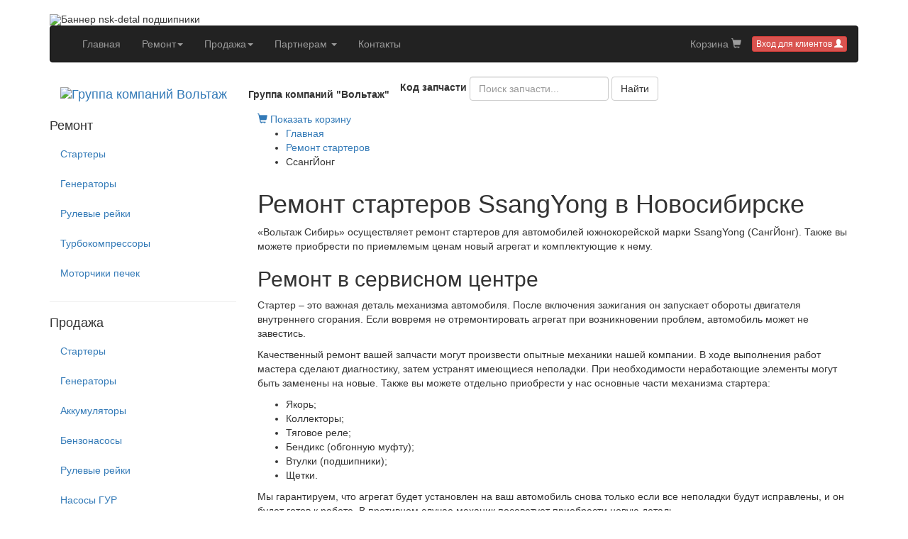

--- FILE ---
content_type: text/html; charset=UTF-8
request_url: https://nsk-detal.ru/remont-starterov/ssangyong/
body_size: 19617
content:
<!DOCTYPE html>
<html lang="ru">
  <head>
	<meta charset="UTF-8">
	<meta http-equiv="X-UA-Compatible" content="IE=edge">
	<meta name="viewport" content="width=device-width, initial-scale=1">
	<link rel="apple-touch-icon" sizes="180x180" href="/images/favicon/apple-touch-icon.png">
	<link rel="icon" type="image/png" sizes="32x32" href="/images/favicon/favicon-32x32.png">
	<link rel="icon" type="image/png" sizes="16x16" href="/images/favicon/favicon-16x16.png">
	<link rel="icon" type="image/svg+xml" sizes="120x120" href="/images/favicon/favicon-120x120.svg">
	<link rel="manifest" href="/images/favicon/site.webmanifest">
	<link rel="mask-icon" href="/images/favicon/safari-pinned-tab.svg" color="#5bbad5">
	<meta name="msapplication-TileColor" content="#da532c">
	<meta name="msapplication-config" content="/images/favicon/browserconfig.xml">
	<meta name="theme-color" content="#ffffff">
	<title>Ремонт стартеров СангЙонг в Новосибирске</title>
	
	<!-- Latest compiled and minified CSS -->
	<link rel="stylesheet" href="https://maxcdn.bootstrapcdn.com/bootstrap/3.3.5/css/bootstrap.min.css">
	<link rel="stylesheet" href="https://cdnjs.cloudflare.com/ajax/libs/animate.css/3.4.0/animate.min.css">
	<link rel="stylesheet" href="/local/templates/nsk-detal.ru/css/lightbox.css">
	<link rel="stylesheet" href="/local/templates/nsk-detal.ru/css/gutters.css">

	<!-- Additional CSS -->
	<link rel="stylesheet" type="text/css" href="/local/css/jquery.jgrowl.css" media="screen" />
	<link rel="stylesheet" href="https://ajax.googleapis.com/ajax/libs/jqueryui/1.10.0/themes/cupertino/jquery-ui.css">
	<link rel="stylesheet" type="text/css" href="/local/css/theme.blue.css" media="screen" />
	<link rel="stylesheet" type="text/css" href="/local/css/theme.jui.css" media="screen" />
	<link rel="stylesheet" type="text/css" href="/local/css/filter.formatter.css" media="screen" />
	<link rel="stylesheet" type="text/css" href="/local/css/jquery.tablesorter.pager.css" media="screen" />
	<link rel="stylesheet" type="text/css" href="/local/css/jquery.tooltip.css" media="screen" />
	<link rel="canonical" href="https://nsk-detal.ru/remont-starterov/ssangyong/" />

		<!-- HTML5 shim and Respond.js for IE8 support of HTML5 elements and media queries -->
	<!-- WARNING: Respond.js doesn't work if you view the page via file:// -->

	<!--[if lt IE 9]>
		<script src="https://oss.maxcdn.com/html5shiv/3.7.2/html5shiv.min.js"></script>
		<script src="https://oss.maxcdn.com/respond/1.4.2/respond.min.js"></script>
	<![endif]-->

	<script type="text/javascript">
		WebFontConfig = {
			google: { families: [ 'Open+Sans:300italic,400italic,600italic,300,600,400:cyrillic-ext,latin,latin-ext,cyrillic' ] }
		};
		(function() {
			var wf = document.createElement('script');
			wf.src = ('https:' == document.location.protocol ? 'https' : 'http') +
			  '://ajax.googleapis.com/ajax/libs/webfont/1/webfont.js';
			wf.type = 'text/javascript';
			wf.async = 'true';
			var s = document.getElementsByTagName('script')[0];
			s.parentNode.insertBefore(wf, s);
		})(); 
	</script>
	<meta name="description" content="Профессиональная диагностика, ремонт и замена стартеров СангЙонг в Новосибирске и области ✔ Гарантия на работы ✔ Больше 10 лет опыта" />
 

	<link href="/bitrix/cache/css/nA/nsk-detal.ru/page_aeed4d7477f56b599fd2bf754c513fc4/page_aeed4d7477f56b599fd2bf754c513fc4.css?17017740689727" type="text/css"   rel="stylesheet" />
<link href="/bitrix/cache/css/nA/nsk-detal.ru/template_84cb379cb68060cd5afb7423182991b1/template_84cb379cb68060cd5afb7423182991b1.css?175767130137575" type="text/css"   data-template-style="true"  rel="stylesheet" />
<script type="text/javascript"  src="/bitrix/cache/js/nA/nsk-detal.ru/page_c8a38ababe5a41dc3553b36c8e9a3091/page_c8a38ababe5a41dc3553b36c8e9a3091.js?1723555499297025"></script>
<script type="text/javascript">var _ba = _ba || []; _ba.push(["aid", "60ba4b3acb25e66925236b4ad9d1f811"]); _ba.push(["host", "nsk-detal.ru"]); (function() {var ba = document.createElement("script"); ba.type = "text/javascript"; ba.async = true;ba.src = (document.location.protocol == "https:" ? "https://" : "http://") + "bitrix.info/ba.js";var s = document.getElementsByTagName("script")[0];s.parentNode.insertBefore(ba, s);})();</script>



<meta name="yandex-verification" content="10a577dbc8214a3f" />

</head>
<body>

	<!-- Modal Partnership -->
<div class="modal fade" id="partner">
	<div class="modal-dialog modal-lg">
		<div class="modal-content">
			<div class="modal-header">
				<button type="button" class="close" data-dismiss="modal" aria-label="Close"><span aria-hidden="true">&times;</span></button>
				<h4 class="modal-title" id="myModalLabel">Заявка на сотрудничество</h4>
			</div>
			<form class="form-horizontal phone_ajax" style="padding: 40px;" role="form" method="POST">
			<input type="hidden" name="subject" value="Zayavka na sotrudnichestvo">
				<input type="hidden" name="form" value="Заявка на сотрудничество">
						<div class="form-group">
							<label for="name" class="col-sm-2 control-label">ФИО</label>
							<div class="col-sm-10">
								<input id="formNameValidator-partnership" type="text" name="name" class="form-control" placeholder="ФИО полностью">
							</div>
						</div>
						<div class="form-group">
							<label for="org" class="col-sm-2 control-label">Организация</label>
							<div class="col-sm-10">
								<input type="text" name="org" class="form-control" placeholder="Полное наименование организации">
							</div>
						</div>
						<div class="form-group">
							<label for="city" class="col-sm-2 control-label">Город</label>
							<div class="col-sm-10">
								<select name="city" id="city" class="form-control">
									<option value="default">Другой</option>
									<option>Горно-Алтайск</option>
									<option>Барнаул</option>
									<option>Бийск</option>
									<option>Рубцовск</option>
									<option>Новоалтайск</option>
									<option>Алейск</option>
									<option>Белокуриха</option>
									<option>Горняк (Алтайский край)</option>
									<option>Заринск</option>
									<option>Змеиногорск</option>
									<option>Камень-на-Оби</option>
									<option>Славгород (Россия)</option>
									<option>Яровое</option>
									<option>Иркутск</option>
									<option>Ангарск</option>
									<option>Братск</option>
									<option>Усолье-Сибирское</option>
									<option>Усть-Илимск</option>
									<option>Черемхово</option>
									<option>Алзамай</option>
									<option>Байкальск</option>
									<option>Бирюсинск</option>
									<option>Бодайбо (город)</option>
									<option>Вихоревка</option>
									<option>Железногорск-Илимский</option>
									<option>Зима (город)</option>
									<option>Киренск</option>
									<option>Нижнеудинск</option>
									<option>Саянск</option>
									<option>Свирск</option>
									<option>Слюдянка (город)</option>
									<option>Тайшет</option>
									<option>Тулун</option>
									<option>Усть-Кут</option>
									<option>Шелехов (город)</option>
									<option>Кемерово</option>
									<option>Новокузнецк</option>
									<option>Прокопьевск</option>
									<option>Междуреченск</option>
									<option>Ленинск-Кузнецкий</option>
									<option>Киселёвск</option>
									<option>Юрга</option>
									<option>Анжеро-Судженск</option>
									<option>Белово</option>
									<option>Берёзовский (Кемеровская область)</option>
									<option>Осинники</option>
									<option>Мыски</option>
									<option>Мариинск</option>
									<option>Топки</option>
									<option>Полысаево</option>
									<option>Тайга (город)</option>
									<option>Гурьевск (Кемеровская область)</option>
									<option>Таштагол</option>
									<option>Калтан</option>
									<option>Красноярск</option>
									<option>Ачинск</option>
									<option>Норильск</option>
									<option>Железногорск (Красноярский край)</option>
									<option>Зеленогорск (Красноярский край)</option>
									<option>Канск</option>
									<option>Лесосибирск</option>
									<option>Минусинск</option>
									<option>Назарово (Красноярский край)</option>
									<option>Артёмовск (Россия)</option>
									<option>Боготол</option>
									<option>Бородино (город)</option>
									<option>Дивногорск</option>
									<option>Дудинка</option>
									<option>Енисейск</option>
									<option>Заозёрный</option>
									<option>Игарка</option>
									<option>Иланский</option>
									<option>Кодинск</option>
									<option>Сосновоборск (Красноярский край)</option>
									<option>Ужур</option>
									<option>Уяр</option>
									<option>Шарыпово</option>
									<option>Новосибирск</option>
									<option>Бердск</option>
									<option>Искитим</option>
									<option>Барабинск</option>
									<option>Болотное</option>
									<option>Карасук (город)</option>
									<option>Каргат (город)</option>
									<option>Куйбышев (Новосибирская область)</option>
									<option>Купино (Новосибирская область)</option>
									<option>Обь (город)</option>
									<option>Татарск</option>
									<option>Тогучин</option>
									<option>Черепаново</option>
									<option>Чулым (город)</option>
									<option>Омск</option>
									<option>Исилькуль</option>
									<option>Калачинск</option>
									<option>Называевск</option>
									<option>Тара (город)</option>
									<option>Тюкалинск</option>
									<option>Томск</option>
									<option>Северск</option>
									<option>Асино</option>
									<option>Кедровый (Томская область)</option>
									<option>Колпашево</option>
									<option>Стрежевой</option>
									<option>Тыва</option>
									<option>Кызыл</option>
									<option>Ак-Довурак</option>
									<option>Туран (город)</option>
									<option>Чадан</option>
									<option>Шагонар</option>
									<option>Хакасия</option>
									<option>Абакан</option>
									<option>Черногорск</option>
									<option>Абаза (город)</option>
									<option>Саяногорск</option>
									<option>Сорск</option>
									</select>
							</div>
						</div>
						<div class="form-group">
							<label for="phone" class="col-sm-2 control-label">Телефон</label>
							<div class="col-sm-10">
								<input id="formPhoneValidator-partnership" type="text" name="callback" class="form-control" placeholder="Номер телефона для связи">
							</div>
						</div>
						<div class="form-group">
							<label for="email" class="col-sm-2 control-label">E-mail</label>
							<div class="col-sm-10">
								<input id="formEmailValidator-partnership" type="text" name="email" class="form-control" placeholder="E-mail">
							</div>
						</div>
						<div class="form-group">
							<div class="col-sm-offset-2 col-sm-10">
								<button type="submit" class="btn btn-success">Отправить заявку</button>
							</div>
						</div>
			</form>
		</div>
	</div>
</div>
<!-- /Modal Partnership -->

<!-- Modal Call-me -->
<div class="modal fade" id="recall">
	<div class="modal-dialog modal-sm">
		<div class="modal-content">
			<div class="modal-header">
				<button type="button" class="close" data-dismiss="modal" aria-label="Close"><span aria-hidden="true">&times;</span></button>
				<h4 class="modal-title" id="myModalLabel">Заказать обратный звонок</h4>
			</div>
			<form class="callback-form outline phone_ajax" method="POST">
				<input type="hidden" name="subject" value="Callback from site">
				<input type="hidden" name="form" value="Обратный звонок">
				<div class="modal-body">
					<div class="form-group">
						<label for="exampleInputEmail1">Имя</label>
						<input type="text" name="name" class="form-control" placeholder="Имя">
					</div>
					<div class="form-group">
						<label for="exampleInputPassword1">Номер телефона</label>
						<input id="formPhoneValidator-callback" type="tel" name="callback" class="form-control phone-input" placeholder="+7 (___) ___-__-__">
					</div>
					<div class="captcha">
							<div class="captcha__image-reload">
								<div class="captcha__image-reload-item">
									<img class="captcha__image" src="/local/captcha/captcha.php" width="132" alt="captcha">
									<button type="button" class="captcha__refresh" style="border: none; outline: none; background: none; cursor: pointer;">
									<svg xmlns="http://www.w3.org/2000/svg"  viewBox="0 0 30 30" width="30px" height="30px"><path d="M 15 3 C 12.031398 3 9.3028202 4.0834384 7.2070312 5.875 A 1.0001 1.0001 0 1 0 8.5058594 7.3945312 C 10.25407 5.9000929 12.516602 5 15 5 C 20.19656 5 24.450989 8.9379267 24.951172 14 L 22 14 L 26 20 L 30 14 L 26.949219 14 C 26.437925 7.8516588 21.277839 3 15 3 z M 4 10 L 0 16 L 3.0507812 16 C 3.562075 22.148341 8.7221607 27 15 27 C 17.968602 27 20.69718 25.916562 22.792969 24.125 A 1.0001 1.0001 0 1 0 21.494141 22.605469 C 19.74593 24.099907 17.483398 25 15 25 C 9.80344 25 5.5490109 21.062074 5.0488281 16 L 8 16 L 4 10 z"/></svg>
									</button>
								</div>
								<div class="captcha__image-reload-item mt-2" style="margin-top: 5px;">
									<input type="text" class="form-control" name="captcha" id="captcha" placeholder="введите код">
								</div>
							</div>
							<div class="invalid-feedback"></div>
						</div>
				</div>

				<div class="modal-footer">

					<button type="submit" class="btn btn-primary">Отправить</button>
				</div>
			</form>
		</div>
	</div>
</div>
<!-- /Modal Call-me -->




<!-- Modal Order By Mail -->
<div class="modal fade" id="orderByMailModal">
	<div class="modal-dialog modal-sm">
		<div class="modal-content">
			<div class="modal-header">
				<button type="button" class="close" data-dismiss="modal" aria-label="Close"><span aria-hidden="true">&times;</span></button>
				<h4 class="modal-title" id="myModalLabel">Заявка на подбор детали</h4>
			</div>
			<form method="POST" name="orderByMail" id="orderByMail" action="/local/templates/nsk-detal.ru/orderbymail.php">
				<div class="modal-body">

					<div class="form-group">
						<label for="exampleInputEmail1">Марка машины</label>
						<input type="text" name="car" class="form-control" placeholder="Марка машины">
					</div>
					<div class="form-group">
						<label for="exampleInputEmail1">VIN-номер</label>
						<input type="text" name="vin" class="form-control" placeholder="VIN-номер">
					</div>
					<div class="form-group">
						<label for="exampleInputEmail1">Запчасть</label>
						<select class="form-control" name="sparepart">
							<option>Стартер</option>
							<option>Генератор</option>
							<option>Бензонасос</option>
						</select>
					</div>
					<div class="form-group">
						<label for="exampleInputEmail1">Имя</label>
						<input type="text" name="name" class="form-control" placeholder="Имя">
					</div>
					<div class="form-group">
						<label for="exampleInputPassword1">Номер телефона</label>
						<input id="formPhoneValidator-orderbymail" type="text" name="phone" class="form-control" placeholder="Номер телефона">
					</div>
				</div>
				<div class="modal-footer">
					<button type="button" class="btn btn-default" data-dismiss="modal">Закрыть</button>
					<button type="submit" id="orderbymailSubmit" class="btn btn-primary">Отправить</button>
				</div>
			</form>
		</div>
	</div>
</div>
<!-- /Modal Order By Mail -->

<!-- Modal Login -->
<div class="modal fade login-modal">
	<div class="modal-dialog modal-sm">
		<div class="modal-content">
			<div class="modal-header">
				<button type="button" class="close" data-dismiss="modal" aria-label="Close"><span aria-hidden="true">&times;</span></button>
				<h4 class="modal-title">Вход для клиентов</h4>
			</div>
			<form class="" role="form" method="post" target="_top" action="">
				<div class="modal-body">
					<input type="hidden" name="backurl" value="" />
					<input type="hidden" name="AUTH_FORM" value="Y" />
					<input type="hidden" name="TYPE" value="AUTH" />
					<input type="hidden" id="USER_REMEMBER" name="USER_REMEMBER" value="Y" />
					<div class="form-group">
						<label for="USER_LOGIN">Логин</label>
						<input type="text" class="form-control" name="USER_LOGIN" tabindex="1" value="" title="Введите Логин" placeholder="Логин">
					</div>
					<div class="form-group">
						<label for="USER_PASSWORD">Пароль</label>
						<input type="password" class="form-control" name="USER_PASSWORD" tabindex="2" value="" title="Введите Пароль" placeholder="Пароль">
					</div>

				</div>
				<div class="modal-footer">
					<button type="submit" class="btn btn-default" tabindex="3" name="Login" value="Войти" title="Войти">Войти</button>
					<button type="button" class="btn btn-default" data-dismiss="modal">Закрыть</button>
				</div>
			</form>
		</div>
	</div>
</div>

<!-- /Modal Login -->


	<div class="container shadow white"> <!-- .container -->
		<header>
			<div class="logo-container hidden-xs">
				<div class="logo-top">
					<a href="/"><img src="/local/templates/nsk-detal.ru/img/nsk-logo-top.png" alt=""></a>
				</div>
			</div>
			<section class="slider-top hidden-xs"> <!-- .slider -->
				<div class="row">
					<div class="col-xs-12 paddingZero">
						<div id="carousel-example-generic" class="carousel slide" data-ride="carousel">
						  <ol class="carousel-indicators">
							<li data-target="#carousel-example-generic" data-slide-to="0" class="active"></li>
							<li data-target="#carousel-example-generic" data-slide-to="1"></li>
							<li data-target="#carousel-example-generic" data-slide-to="2"></li>
						  </ol>
						  <div class="carousel-inner" role="listbox">
							<div class="item active">
								<img src="/local/templates/nsk-detal.ru/img/slider/slide2.jpg" width="1170" height="220" alt="Баннер nsk-detal подшипники">
							</div>
							<div class="item">
								<img src="/local/templates/nsk-detal.ru/img/slider/slide1.jpg" width="1170" height="220" alt="Баннер nsk-detal генератор">
							</div>
							<div class="item">
								<img src="/local/templates/nsk-detal.ru/img/slider/slide4.jpg" width="1170" height="220" alt="Баннер nsk-detal">
							</div>
						  </div>
						</div>
					</div>
				</div>
			</section> <!-- /.slider -->

			<section class="menu-top"> <!-- .nav -->
				<div class="row">
					<div class="col-xs-12 padding-none">
						<nav class="navbar navbar-inverse">
						  <div class="container-fluid padding-left-none">
							<!-- Brand and toggle get grouped for better mobile display -->
							<div class="navbar-header">
								<button type="button" class="navbar-toggle collapsed" data-toggle="collapse" data-target="#bs-example-navbar-collapse-1">
									<span class="sr-only">Toggle navigation</span>
									<span class="icon-bar"></span>
									<span class="icon-bar"></span>
									<span class="icon-bar"></span>
								</button>
							</div>

							<!-- Collect the nav links, forms, and other content for toggling -->
							<div class="collapse navbar-collapse padding-left-none" id="bs-example-navbar-collapse-1">
							  <ul class="nav navbar-nav">
								<li><a href="/">Главная <span class="sr-only">(current)</span></a></li>
								<li class="dropdown">
								  <a href="javascript: void(0);" class="dropdown-toggle" data-toggle="dropdown" role="button" aria-expanded="false">Ремонт<span class="caret"></span></a>
								  <ul class="dropdown-menu" role="menu">
									<li><a href="/remont-starterov/">Стартеров</a></li>
									<li><a href="/remont-generatorov/">Генераторов</a></li>
									<li><a href="/remont-rulevykh-reyek/">Рулевых реек</a></li>
<li><a href="/remont-turbin/">Турбокомпрессоров</a></li>
<li><a href="/remont-motorchikov-pechek/">Моторчиков печек</a></li></ul>
								</li>
								<li class="dropdown">
								  <a href="javascript: void(0);" class="dropdown-toggle" data-toggle="dropdown" role="button" aria-expanded="false">Продажа<span class="caret"></span></a>
								  <ul class="dropdown-menu" role="menu">
									<li><a href="/kupit-starter/">Стартеров</a></li>
									<li><a href="/kupit-generator/">Генераторов</a></li>
<li><a href="/kupit-akkumulyator/">Аккумуляторов</a></li>
									<li><a href="/kupit-benzonasos/">Бензонасосов</a></li>
									<li><a href="/kupit-rulevuyu-reyku/">Рулевых реек</a></li>
									<li><a href="/kupit-nasos-gur/">Насосов ГУР</a></li>
<li><a href="/kupit-motorchik-pechki/">Моторчиков печек</a></li>
								  </ul>
								</li>
								<li class="dropdown">
								  <a href="/partner-only/" class="dropdown-toggle" data-toggle="dropdown" role="button" aria-expanded="false">Партнерам <span class="caret"></span></a>
								  <ul class="dropdown-menu" role="menu">
									<li><a href="/about/">О компании</a></li>
									<li><a href="/partner/certificate/">Сертификаты</a></li>
									<li><a href="/partner/catalogues/">Каталоги</a></li>
									<li><a href="/partner/warranty/">Гарантия</a></li>
								  </ul>
								</li>
													<li id="contact"><a href="/contact/">Контакты</a></li>
							  </ul>

															<button type="button" class="btn btn-xs btn-danger navbar-btn navbar-right" data-toggle="modal" data-target=".login-modal">Вход для клиентов <span class="glyphicon glyphicon-user"></span></button>
								<ul class="nav navbar-nav navbar-right">
									<li><a href="/personal/basket.php">Корзина <span class="glyphicon glyphicon-shopping-cart"></span></a></li>
								</ul>
														</div><!-- /.navbar-collapse -->
						  </div><!-- /.container-fluid -->
						</nav>
					</div>
				</div>
			</section> <!-- /.nav -->
		</header>
	<main class="main">
		<div class="row">
			<div class="col-xs-12 padding-none">
				<section class="user-bar">
					<div class="row">
						<div class="col-xs-12">
							<a class="navbar-brand" href="/">
							<img alt="Группа компаний Вольтаж" src="/local/templates/nsk-detal.ru/img/navbar-brand.png">
							</a>
							<p class="navbar-text"><b>Группа компаний "Вольтаж"</b></p>
							<div class="pull-left padding-10">
							<form class="form-inline" role="form" name="filter_form" action="/catalog/search.php">
								<div class="form-group">
								    <label>Код запчасти</label>
								</div>
								<div class="form-group">
									<input type="text" class="form-control" title="Введите код интересующей Вас запчасти" placeholder="Поиск запчасти..." name="q" value="">
								</div>
								<div class="form-group">
									<button type="submit" id="searchCatalogue" class="btn btn-default" onclick="ga('send', 'event', ‘Search', ‘Push')">Найти</button>
								</div>
							</form>
							</div>
							<!-- <div class="pull-right padding-10">
								<h3 class="marginTop5 text-right visible-lg-block"><a href="tel:+73833830074" class="label label-default">+7 (383) 383-00-74</a></h3>
							</div> -->
						</div>
					</div>
				</section>
			</div>
		</div>
		<div class="row equal">
			<div class="col-xs-12 col-sm-3 col-md-3 col-lg-3 hidden-xs hidden-sm equal" id="aside">
				<aside>
	<div class="margin-vertical-20">
	<section>
		<h4>Ремонт</h4>
		<ul class="nav nav-pills nav-stacked">
			<li><a href="/remont-starterov/" title="Ремонт стартеров в Новосибирске">Стартеры</a></li>
			<li><a href="/remont-generatorov/" title="Ремонт генераторов в Новосибирске">Генераторы</a></li>
			<li><a href="/remont-rulevykh-reyek/" title="Ремонт рулевых реек в Новосибирске">Рулевые рейки</a></li>
<li><a href="/remont-turbin/" title="Ремонт турбины в Новосибирске">Турбокомпрессоры</a></li>
<li><a href="/remont-motorchikov-pechek/" title="Ремонт электромоторов печек отопителей в Новосибирске">Моторчики печек</a></li>
		</ul>
	</section>
	<hr>
	<section>
		<h4>Продажа</h4>
		<ul class="nav nav-pills nav-stacked">
			<li><a href="/kupit-starter/" title="Купить стартер в Новосибирске">Стартеры</a></li>
			<li><a href="/kupit-generator/" title="Купить генератор в Новосибирске">Генераторы</a></li>
<li><a href="/kupit-akkumulyator/" title="Купить аккумулятор в Новосибирске">Аккумуляторы</a></li>
			<li><a href="/kupit-benzonasos/" title="Купить бензонасос в Новосибирске">Бензонасосы</a></li>
			<li><a href="/kupit-rulevuyu-reyku/" title="Купить рулевую рейку в Новосибирске">Рулевые рейки</a></li>
			<li><a href="/kupit-nasos-gur/" title="Купить насос гур в Новосибирске">Насосы ГУР</a></li>
			<li><a href="/kupit-motorchik-pechki/" title="Купить моторчик печки в Новосибирске">Моторчики печек</a></li>
		</ul>
	</section>
	<hr>
	<section class="news-aside">
		<h4>Новости</h4>
			<p>
				<div class="news-list">
<table width="100%" cellspacing="0" cellpadding="0">
<tr id="bx_3218110189_192068">
	<!--td>
									<a href="/news/grafik-raboty-v-mayskie-prazdniki-1/"><img class="preview-picture" border="0" src="/upload/iblock/d61/may_2025_sm.jpg" width="90" height="" alt="График работы в майские праздники" title="График работы в майские праздники" /></a>
						</td-->
	<td>
				<p class="news-date-time"><span class="label label-default">28.04.2025</span></p>
				<p>							<a class="news-link" href="/news/grafik-raboty-v-mayskie-prazdniki-1/">График работы в майские праздники</a></p>
																</td>
</tr>
<tr id="bx_3218110189_192067">
	<!--td>
									<a href="/news/masterskaya-pereekhala/"><img class="preview-picture" border="0" src="/upload/iblock/3e8/voltag_sib_logo.jpg" width="90" height="" alt="Мастерская переехала" title="Мастерская переехала" /></a>
						</td-->
	<td>
				<p class="news-date-time"><span class="label label-default">05.12.2023</span></p>
				<p>							<a class="news-link" href="/news/masterskaya-pereekhala/">Мастерская переехала</a></p>
																</td>
</tr>
<tr id="bx_3218110189_191818">
	<!--td>
									<a href="/news/grafik-raboty-v-mayskie-prazdniki/"><img class="preview-picture" border="0" src="/upload/iblock/c8d/1_9may_sm.jpg" width="90" height="" alt="График работы в майские праздники" title="График работы в майские праздники" /></a>
						</td-->
	<td>
				<p class="news-date-time"><span class="label label-default">29.04.2019</span></p>
				<p>							<a class="news-link" href="/news/grafik-raboty-v-mayskie-prazdniki/">График работы в майские праздники</a></p>
																</td>
</tr>
<tr id="bx_3218110189_191803">
	<!--td>
									<a href="/news/chasy-raboty-23-fevralya/"><img class="preview-picture" border="0" src="/upload/iblock/9f8/anons-novosti.jpg" width="90" height="" alt="Часы работы 23 февраля" title="Часы работы 23 февраля" /></a>
						</td-->
	<td>
				<p class="news-date-time"><span class="label label-default">22.02.2019</span></p>
				<p>							<a class="news-link" href="/news/chasy-raboty-23-fevralya/">Часы работы 23 февраля</a></p>
																</td>
</tr>
<tr id="bx_3218110189_191802">
	<!--td>
									<a href="/news/my-v-sotssetyakh/"><img class="preview-picture" border="0" src="/upload/iblock/a67/anons-novoski-nsk.jpg" width="90" height="" alt="Мы в соцсетях" title="Мы в соцсетях" /></a>
						</td-->
	<td>
				<p class="news-date-time"><span class="label label-default">15.02.2019</span></p>
				<p>							<a class="news-link" href="/news/my-v-sotssetyakh/">Мы в соцсетях</a></p>
																</td>
</tr>
<tr id="bx_3218110189_191797">
	<!--td>
									<a href="/news/grafik-raboty-v-prazdnichnye-dni-nsk/"><img class="preview-picture" border="0" src="/upload/iblock/671/dedmoroz.jpg" width="90" height="" alt="Поздравляем вас с наступающим Новым годом и Рождеством!" title="Поздравляем вас с наступающим Новым годом и Рождеством!" /></a>
						</td-->
	<td>
				<p class="news-date-time"><span class="label label-default">13.12.2018</span></p>
				<p>							<a class="news-link" href="/news/grafik-raboty-v-prazdnichnye-dni-nsk/">Поздравляем вас с наступающим Новым годом и Рождеством!</a></p>
																</td>
</tr>
<tr id="bx_3218110189_191771">
	<!--td>
									<a href="/news/stt-2018-stroitelnaya-tekhnika-i-tekhnologii/"><img class="preview-picture" border="0" src="/upload/iblock/b73/stt.jpg" width="90" height="" alt="СТТ 2018 (Строительная техника и технологии)" title="СТТ 2018 (Строительная техника и технологии)" /></a>
						</td-->
	<td>
				<p class="news-date-time"><span class="label label-default">18.05.2018</span></p>
				<p>							<a class="news-link" href="/news/stt-2018-stroitelnaya-tekhnika-i-tekhnologii/">СТТ 2018 (Строительная техника и технологии)</a></p>
																</td>
</tr>
<tr id="bx_3218110189_191768">
	<!--td>
									<a href="/news/otkrytie-servisnogo-tsentra-v-g-tomsk/"><img class="preview-picture" border="0" src="/upload/iblock/f4f/f7b3dc18c57cc2325009996296751dd6.jpg" width="90" height="" alt="Открытие сервисного центра в г. Томск" title="Открытие сервисного центра в г. Томск" /></a>
						</td-->
	<td>
				<p class="news-date-time"><span class="label label-default">01.05.2018</span></p>
				<p>							<a class="news-link" href="/news/otkrytie-servisnogo-tsentra-v-g-tomsk/">Открытие сервисного центра в г. Томск</a></p>
																</td>
</tr>
<tr id="bx_3218110189_191767">
	<!--td>
									<a href="/news/grafik-raboty-na-mayskie-prazdniki/"><img class="preview-picture" border="0" src="/upload/iblock/f98/majskie_1490178836_1024x512.jpg" width="90" height="" alt="График работы на майские праздники" title="График работы на майские праздники" /></a>
						</td-->
	<td>
				<p class="news-date-time"><span class="label label-default">27.04.2018</span></p>
				<p>							<a class="news-link" href="/news/grafik-raboty-na-mayskie-prazdniki/">График работы на майские праздники</a></p>
																</td>
</tr>
<tr id="bx_3218110189_191766">
	<!--td>
									<a href="/news/vystavka-miningworld-russia-2018/"><img class="preview-picture" border="0" src="/upload/iblock/bce/miningworld.jpg" width="90" height="" alt="Выставка MiningWorld Russia 2018" title="Выставка MiningWorld Russia 2018" /></a>
						</td-->
	<td>
				<p class="news-date-time"><span class="label label-default">20.04.2018</span></p>
				<p>							<a class="news-link" href="/news/vystavka-miningworld-russia-2018/">Выставка MiningWorld Russia 2018</a></p>
																</td>
</tr>
</table>
</div>
				</p>
			<a href="/news/" class="news-link up"><small>Показать все новости</small></a><br><br>
 		</section>
	</div>
</aside>			</div>
			<div class="col-xs-12 col-sm-12 col-md-9 col-lg-9 last" id="content">
				<section class="content">
					<div class="row">
						<div class="col-xs-12">
							<div id="right_banners">
							<div id="basket-container">
									<div id="slidingTopWrap">
<div id="slidingTopContent">
<div class="panel panel-default marginTop20">
	<div class="panel-heading">
		<h3 class="panel-title">Корзина</h3>
	</div>
<div class="panel-body">
		
			<div class="text-center">
		<button class="btn btn-default btn-sm btn-block disabled errortext" role="button">Ваша корзина пуста</button>
	</div>


  </div>
</div>
	</div>
	<div id="slidingTopFooter">
		<div id="slidingTopFooterLeft"><a href="javascript: void" id="slidingTopTrigger" onclick="return false;"><span class="glyphicon glyphicon-shopping-cart"></span> Показать корзину</a></div>
	</div>
</div>								</div>
							</div>
						</div>
					</div>
					<div class="row">
						<div class="col-xs-12">
						<ul class="bx-breadcrumb" itemscope itemtype="https://schema.org/BreadcrumbList"><li class="bx-breadcrumb-item" itemprop="itemListElement" itemscope itemtype="https://schema.org/ListItem"><a itemprop="item" href="/"><span itemprop="name">Главная</span></a><i class="fa fa-angle-right"></i><meta itemprop="position" content="1" /></li>
			<li class="bx-breadcrumb-item" itemprop="itemListElement" itemscope itemtype="https://schema.org/ListItem" id="bx_breadcrumb_0" >
				
				<a href="/remont-starterov/" title="Ремонт стартеров" itemprop="item">
					<span itemprop="name">Ремонт стартеров</span>
</a><meta itemprop="position" content="2" />
			</li>
			<li class="bx-breadcrumb-item" itemprop="itemListElement" itemscope itemtype="https://schema.org/ListItem">
				<i class="fa fa-angle-right"></i>
				<span itemprop="name">СсангЙонг</span><meta itemprop="position" content="3" />
			</li><div style="clear:both"></div></ul><div class="row marginTop20">
<div class="col-xs-12">
<h1>Ремонт стартеров SsangYong в Новосибирске</h1>
<p> «Вольтаж Сибирь» осуществляет ремонт стартеров для автомобилей южнокорейской марки SsangYong (СангЙонг). Также вы можете приобрести по приемлемым ценам новый агрегат и комплектующие к нему. </p>
<h2>Ремонт в сервисном центре</h2>
<p>Стартер – это важная деталь механизма автомобиля. После включения зажигания он запускает обороты двигателя внутреннего сгорания. Если вовремя не отремонтировать агрегат при возникновении проблем, автомобиль может не завестись. </p>
<p>Качественный ремонт вашей запчасти могут произвести опытные механики нашей компании. В ходе выполнения работ мастера сделают диагностику, затем устранят имеющиеся неполадки. При необходимости неработающие элементы могут быть заменены на новые. Также вы можете отдельно приобрести у нас основные части механизма стартера:</p>
<ul><li>Якорь; </li>
<li>Коллекторы; </li>
<li>Тяговое реле; </li>
<li>Бендикс (обгонную муфту); </li>
<li>Втулки (подшипники); </li>
<li>Щетки. </li>
</ul>
<p>Мы гарантируем, что агрегат будет установлен на ваш автомобиль снова только если все неполадки будут исправлены, и он будет готов к работе. В противном случае механик посоветует приобрести новую деталь. </p>
<h2>Купить стартер на SsangYong</h2>
<p>Заказать агрегат для машины СангЙонг можно, позвонив нашим специалистам по телефонам на сайте. Вам подберут товар, наиболее подходящий по характеристикам (конструкция, мощность) вашей модели транспортного средства. </p>
<p>Если вы пока не готовы покупать новый дорогой стартер, можно приобрести у нас восстановленный на заводском оборудовании. После этой процедуры деталь готова к установке и абсолютно исправна. </p>
<p>У нас вы можете приобрести сертифицированную продукцию известных производителей автозапчастей, таких как: Bosch, Cargo, Delco, Denso, Krauf, Messmer, Mobiletron, Motorherz, NSK, NTN, Prestolite, Unipoint, UTN, Valeo, Zen. Компания «Вольтаж Сибирь» продает товары тех брендов, в надежности которых не возникло сомнений за все время работы. </p>
<p>Воспользоваться нашей услугой можно в одном из сервисных центров в Новосибирске. Также у нас есть свой склад, поэтому нужный товар вы получите заказ в самые короткие сроки. Мы стараемся поддерживать сервис на высоком уровне и делаем все, чтобы нашим клиентам было удобно с нами работать. </p>
<p>Обратитесь к нам за помощью, и вы увидите, что у нас одни из самых выгодных условий обслуживания в Новосибирске. </p>
<ul><li><a class="link" href="actyon/" title="СсангЙонг Актион">SsangYong Actyon (Актион)</a></li>
<li><a class="link" href="korando/" title="СсангЙонг Корандо">SsangYong Korando (Корандо)</a></li>
	<li><a class="link" href="rexton/" title="СсангЙонг Рекстон">SsangYong Rexton (Рекстон)</a></li></ul>
</div>
</div>
<div class="row marginTop20">
	<div class="col-xs-12 text-center">
		<h2>Чтобы заказать ремонт стартера на нашем сайте</h2>
	</div>
</div>
<div class="row marginTop20">
	<!--div class="col-xs-12 col-lg-4 text-center">
		<img src="/images/landing/input.png" />
		<h3>Код запчасти</h3>
		<p>Введите в поле поиска КОД ЗАПЧАСТИ номер необходимого агрегата – будет сформирована страница с полным наименованием, ценой и совместимостью модели.</p>
	</div-->
	<div class="col-xs-12 col-lg-12 text-center">
		<img src="/images/landing/outgoing.png" />
		 <h3><a style="color:#000;" href="tel:+73833830074">+7&nbsp;(383)&nbsp;383-00-74</a></h3>
		<p>Вы можете связаться с нами по телефону и наши специалисты сориентируют Вас по цене и сроке ремонта.</p>
	</div>
		</div>
<hr>
<div class="contact-page">
		

					<section class="group">
				<div class="grid-contacts template-4">
																	<div class="col" id="bx_2882003280_192047"  itemscope itemtype="http://schema.org/Organization">



							<div class="grid-contacts__anons-pic">
								<img src="/upload/iblock/ca0/olov.jpg" alt="Склад-магазин">
							</div>





							<div class="grid-contacts__info">
								<h3 itemprop="name">Склад-магазин</h3>
																	<div class="address" itemprop="address" itemscope itemtype="http://schema.org/PostalAddress">
										<span itemprop="addressLocality">Новосибирск</span>, <span itemprop="streetAddress">ул. Оловозаводская, дом 47/8</span>
									</div>
																									<div class=" work city-item__shedule">
										<span class="city-item__shedule--helper"></span>
										<span>График работы:</span>
																																	<time class="city-item__time">09:00 - 20:00</time>
																					
										<svg width="14" height="8" viewBox="0 0 14 8" fill="none" xmlns="http://www.w3.org/2000/svg">
											<path id="Vector" d="M1 1L7.42546 7.27743M13 1L6.72257 7.27743" stroke="black" />
										</svg>
										<div class="shedule">
											<span class="shedule-item--name">Склад</span>
																							<div class="shedule-item ">
																											<span>Пн - Сб</span>
																										<span></span>
																											<time>09:00 - 20:00</time>
																									</div>
																							<div class="shedule-item ">
																											<span>Вс</span>
																										<span></span>
																											<time>10:00 - 18:00</time>
																									</div>
																																</div>
									</div>
																
								<div class="phones">
									<ul>
																					<li>
												<a itemprop="telephone" href="tel:+73833830074">+7 (383) 383-00-74</a>
												<span></span>
											</li>
																					<li>
												<a itemprop="telephone" href="tel:+73833832574">+7 (383) 383-25-74</a>
												<span>Ремонт рулевых реек</span>
											</li>
																					<li>
												<a itemprop="telephone" href="tel:+73833885158">+7 (383) 388-51-58</a>
												<span>Ремонт турбокомпрессоров</span>
											</li>
																			</ul>
								</div>
																<div class="grid-contacts__info-bottom">
																			<div class="mail">
											<a rel="nofollow" target="_blank" href="mailto:info@nsk-detal.ru">info@nsk-detal.ru</a>
										</div>
																												<div class="maps-button">
											<a class="myBtn" id="192047" href="javascript:void(0);" data-coord-x="54.957573" data-coord-y="82.947334" data-phone='[base64]' data-adress='ул. Оловозаводская, дом 47/8' data-company="Склад-магазин" data-web="W10=" target="_blank" rel="nofollow" data-loc='Новосибирск'>Показать на карте</a>
										</div>
																	</div>
								
							</div>
						</div>
									</div>
			</section>

			<div id="map" style="width: 100%; height: 500px;background-color: #d3e9d5; background-image: url(/local/components/voltag/contacts/templates/.default/img/map-blur.png);"></div>

		

	

									<div class="row">
					<div class="col-xs-12">
						<h2 class="marginTop0">Сервисные центры в Новосибирске</h2>
											</div>
				</div>
									<div class="switcher-box">
				<h3><strong>Кировский район</strong></h3>
			</div>
			<section class="city-items">
														<div id="bx_2882003280_192048" class="city-item " itemscope itemtype="http://schema.org/Organization">
						<div class="city-item__content">
														<h4 itemprop="name" title="Автосервис на Оловозаводской">Автосервис на Оловозаводской</h4>
							<!-- <h3 itemprop="name">Автосервис на ул. Оловозаводская, 47/8</h3> -->
							<div class="city-item__adress" itemprop="address" itemscope itemtype="http://schema.org/PostalAddress" title="Новосибирск, ул. Оловозаводская, 47/8">
								<div><strong>Адрес:</strong></div>
																	<span itemprop="addressLocality">Новосибирск</span>,
									<span itemprop="streetAddress"> ул. Оловозаводская, 47/8</span>
																									<meta itemprop="telephone" content="" />
																	<meta itemprop="telephone" content="" />
															</div>
															<div class="city-item__shedule">
									<span class="city-item__shedule--helper"></span>
									<span class="city-item__title">График работы:</span>
																														<time class="city-item__time">09:00 - 20:00</time>
																			
									<svg width="14" height="8" viewBox="0 0 14 8" fill="none" xmlns="http://www.w3.org/2000/svg">
										<path id="Vector" d="M1 1L7.42546 7.27743M13 1L6.72257 7.27743" stroke="black" />
									</svg>

									<div class="shedule">
																					<div class="shedule-item ">
																									<span>Пн - Сб</span>
																								<span></span>
																									<time>09:00 - 20:00</time>
																							</div>
																					<div class="shedule-item ">
																									<span>Вс</span>
																								<span></span>
																									<time>10:00 - 18:00</time>
																							</div>
																			</div>
								</div>
														<div class="phones">
								<div><strong>Телефоны:</strong></div>
								<ul>
																			<li><span></span><a itemprop="telephone" href="tel:+73833830074">+7 (383) 383-00-74</a></li>
																			<li><span></span><a itemprop="telephone" href="tel:+73833816192">+7 (383) 381-61-92</a></li>
																	</ul>
							</div>
													</div>
						<div class="city-item__link">
															<div class="city-item__map">
									<a id="192048" class="myBtn maps-button" href="javascript:void(0);" data-coord-x="54.957573" data-coord-y="82.947334" data-phone='W3siRk9STUFUIjoiKzczODMzODMwMDc0IiwiUEhPTkUiOiIrNyAoMzgzKSAzODMtMDAtNzQifSx7IkZPUk1BVCI6Iis3MzgzMzgxNjE5MiIsIlBIT05FIjoiKzcgKDM4MykgMzgxLTYxLTkyIn1d' data-adress='ул. Оловозаводская, 47/8' data-company="Автосервис на Оловозаводской" data-web="W10=" data-loc="Новосибирск">Показать на карте</a>
								</div>

														<div class="detail-link">
								<a href="/contact/olovozavodskaya/">Подробная информация</a>
							</div>
						</div>
					</div>
														<div id="bx_2882003280_192063" class="city-item " itemscope itemtype="http://schema.org/Organization">
						<div class="city-item__content">
														<h4 itemprop="name" title="Автосервис на Сибиряков-Гвардейцев">Автосервис на Сибиряков-Гвардейцев</h4>
							<!-- <h3 itemprop="name">Автосервис на ул. Сибиряков-Гвардейцев, 68А корп. 2, бокс 1</h3> -->
							<div class="city-item__adress" itemprop="address" itemscope itemtype="http://schema.org/PostalAddress" title="Новосибирск, ул. Сибиряков-Гвардейцев, 68А корп. 2, бокс 1">
								<div><strong>Адрес:</strong></div>
																	<span itemprop="addressLocality">Новосибирск</span>,
									<span itemprop="streetAddress"> ул. Сибиряков-Гвардейцев, 68А корп. 2, бокс 1</span>
																									<meta itemprop="telephone" content="" />
															</div>
															<div class="city-item__shedule">
									<span class="city-item__shedule--helper"></span>
									<span class="city-item__title">График работы:</span>
																														<time class="city-item__time">09:00 - 20:00</time>
																			
									<svg width="14" height="8" viewBox="0 0 14 8" fill="none" xmlns="http://www.w3.org/2000/svg">
										<path id="Vector" d="M1 1L7.42546 7.27743M13 1L6.72257 7.27743" stroke="black" />
									</svg>

									<div class="shedule">
																					<div class="shedule-item ">
																									<span>Пн - Сб</span>
																								<span></span>
																									<time>09:00 - 20:00</time>
																							</div>
																					<div class="shedule-item ">
																									<span>Вс</span>
																								<span></span>
																									<time>10:00 - 18:00</time>
																							</div>
																			</div>
								</div>
														<div class="phones">
								<div><strong>Телефоны:</strong></div>
								<ul>
																			<li><span></span><a itemprop="telephone" href="tel:+73833830794">+7 (383) 383-07-94</a></li>
																	</ul>
							</div>
													</div>
						<div class="city-item__link">
															<div class="city-item__map">
									<a id="192063" class="myBtn maps-button" href="javascript:void(0);" data-coord-x="54.936341" data-coord-y="82.894711" data-phone='W3siRk9STUFUIjoiKzczODMzODMwNzk0IiwiUEhPTkUiOiIrNyAoMzgzKSAzODMtMDctOTQifV0=' data-adress='ул. Сибиряков-Гвардейцев, 68А корп. 2, бокс 1' data-company="Автосервис на Сибиряков-Гвардейцев" data-web="W10=" data-loc="Новосибирск">Показать на карте</a>
								</div>

														<div class="detail-link">
								<a href="/contact/sibiryakov-gvardejcev/">Подробная информация</a>
							</div>
						</div>
					</div>
							</section>
		

	

											<div class="switcher-box">
				<h3><strong>Ленинский район</strong></h3>
			</div>
			<section class="city-items">
														<div id="bx_2882003280_192055" class="city-item " itemscope itemtype="http://schema.org/Organization">
						<div class="city-item__content">
														<h4 itemprop="name" title="Автосервис на Выставочной">Автосервис на Выставочной</h4>
							<!-- <h3 itemprop="name">Автосервис на ул. Выставочная, дом 15/2</h3> -->
							<div class="city-item__adress" itemprop="address" itemscope itemtype="http://schema.org/PostalAddress" title="Новосибирск, ул. Выставочная, дом 15/2">
								<div><strong>Адрес:</strong></div>
																	<span itemprop="addressLocality">Новосибирск</span>,
									<span itemprop="streetAddress"> ул. Выставочная, дом 15/2</span>
																									<meta itemprop="telephone" content="" />
															</div>
															<div class="city-item__shedule">
									<span class="city-item__shedule--helper"></span>
									<span class="city-item__title">График работы:</span>
																														<time class="city-item__time">09:00 - 20:00</time>
																			
									<svg width="14" height="8" viewBox="0 0 14 8" fill="none" xmlns="http://www.w3.org/2000/svg">
										<path id="Vector" d="M1 1L7.42546 7.27743M13 1L6.72257 7.27743" stroke="black" />
									</svg>

									<div class="shedule">
																					<div class="shedule-item ">
																									<span>Пн - Сб</span>
																								<span></span>
																									<time>09:00 - 20:00</time>
																							</div>
																					<div class="shedule-item ">
																									<span>Вс</span>
																								<span></span>
																									<time>10:00 - 18:00</time>
																							</div>
																			</div>
								</div>
														<div class="phones">
								<div><strong>Телефоны:</strong></div>
								<ul>
																			<li><span></span><a itemprop="telephone" href="tel:+73833830711">+7 (383) 383-07-11</a></li>
																	</ul>
							</div>
													</div>
						<div class="city-item__link">
															<div class="city-item__map">
									<a id="192055" class="myBtn maps-button" href="javascript:void(0);" data-coord-x="54.990354" data-coord-y="82.890444" data-phone='W3siRk9STUFUIjoiKzczODMzODMwNzExIiwiUEhPTkUiOiIrNyAoMzgzKSAzODMtMDctMTEifV0=' data-adress='ул. Выставочная, дом 15/2' data-company="Автосервис на Выставочной" data-web="W10=" data-loc="Новосибирск">Показать на карте</a>
								</div>

														<div class="detail-link">
								<a href="/contact/vystavochnaya/">Подробная информация</a>
							</div>
						</div>
					</div>
														<div id="bx_2882003280_192056" class="city-item " itemscope itemtype="http://schema.org/Organization">
						<div class="city-item__content">
														<h4 itemprop="name" title="Автосервис на Станционной (пункт приема)">Автосервис на Станционной (пункт приема)</h4>
							<!-- <h3 itemprop="name">Автосервис на ул. Станционная, дом 37</h3> -->
							<div class="city-item__adress" itemprop="address" itemscope itemtype="http://schema.org/PostalAddress" title="Новосибирск, ул. Станционная, дом 37">
								<div><strong>Адрес:</strong></div>
																	<span itemprop="addressLocality">Новосибирск</span>,
									<span itemprop="streetAddress"> ул. Станционная, дом 37</span>
																									<meta itemprop="telephone" content="" />
															</div>
															<div class="city-item__shedule">
									<span class="city-item__shedule--helper"></span>
									<span class="city-item__title">График работы:</span>
																														<time class="city-item__time">09:00 - 20:00</time>
																			
									<svg width="14" height="8" viewBox="0 0 14 8" fill="none" xmlns="http://www.w3.org/2000/svg">
										<path id="Vector" d="M1 1L7.42546 7.27743M13 1L6.72257 7.27743" stroke="black" />
									</svg>

									<div class="shedule">
																					<div class="shedule-item ">
																									<span>Пн - Сб</span>
																								<span></span>
																									<time>09:00 - 20:00</time>
																							</div>
																					<div class="shedule-item ">
																									<span>Вс</span>
																								<span></span>
																									<time>10:00 - 18:00</time>
																							</div>
																			</div>
								</div>
														<div class="phones">
								<div><strong>Телефоны:</strong></div>
								<ul>
																			<li><span></span><a itemprop="telephone" href="tel:+73833830711">+7 (383) 383-07-11</a></li>
																	</ul>
							</div>
													</div>
						<div class="city-item__link">
															<div class="city-item__map">
									<a id="192056" class="myBtn maps-button" href="javascript:void(0);" data-coord-x="54.996758" data-coord-y="82.851682" data-phone='W3siRk9STUFUIjoiKzczODMzODMwNzExIiwiUEhPTkUiOiIrNyAoMzgzKSAzODMtMDctMTEifV0=' data-adress='ул. Станционная, дом 37' data-company="Автосервис на Станционной (пункт приема)" data-web="W10=" data-loc="Новосибирск">Показать на карте</a>
								</div>

														<div class="detail-link">
								<a href="/contact/stancionnaya/">Подробная информация</a>
							</div>
						</div>
					</div>
														<div id="bx_2882003280_192057" class="city-item " itemscope itemtype="http://schema.org/Organization">
						<div class="city-item__content">
														<h4 itemprop="name" title="Автосервис на Александры Плотниковой">Автосервис на Александры Плотниковой</h4>
							<!-- <h3 itemprop="name">Автосервис на  ул. Александры Плотниковой, дом 18</h3> -->
							<div class="city-item__adress" itemprop="address" itemscope itemtype="http://schema.org/PostalAddress" title="Новосибирск,  ул. Александры Плотниковой, дом 18">
								<div><strong>Адрес:</strong></div>
																	<span itemprop="addressLocality">Новосибирск</span>,
									<span itemprop="streetAddress">  ул. Александры Плотниковой, дом 18</span>
																									<meta itemprop="telephone" content="" />
															</div>
															<div class="city-item__shedule">
									<span class="city-item__shedule--helper"></span>
									<span class="city-item__title">График работы:</span>
																														<time class="city-item__time">09:00 - 20:00</time>
																			
									<svg width="14" height="8" viewBox="0 0 14 8" fill="none" xmlns="http://www.w3.org/2000/svg">
										<path id="Vector" d="M1 1L7.42546 7.27743M13 1L6.72257 7.27743" stroke="black" />
									</svg>

									<div class="shedule">
																					<div class="shedule-item ">
																									<span>Пн - Сб</span>
																								<span></span>
																									<time>09:00 - 20:00</time>
																							</div>
																					<div class="shedule-item ">
																									<span>Вс</span>
																								<span></span>
																									<time>10:00 - 18:00</time>
																							</div>
																			</div>
								</div>
														<div class="phones">
								<div><strong>Телефоны:</strong></div>
								<ul>
																			<li><span></span><a itemprop="telephone" href="tel:+73833835743">+7 (383) 383-57-43</a></li>
																	</ul>
							</div>
													</div>
						<div class="city-item__link">
															<div class="city-item__map">
									<a id="192057" class="myBtn maps-button" href="javascript:void(0);" data-coord-x="54.972556" data-coord-y="82.853793" data-phone='W3siRk9STUFUIjoiKzczODMzODM1NzQzIiwiUEhPTkUiOiIrNyAoMzgzKSAzODMtNTctNDMifV0=' data-adress=' ул. Александры Плотниковой, дом 18' data-company="Автосервис на Александры Плотниковой" data-web="W10=" data-loc="Новосибирск">Показать на карте</a>
								</div>

														<div class="detail-link">
								<a href="/contact/plotnikovoy/">Подробная информация</a>
							</div>
						</div>
					</div>
							</section>
		

	

											<div class="switcher-box">
				<h3><strong>Октябрьский район</strong></h3>
			</div>
			<section class="city-items">
														<div id="bx_2882003280_192058" class="city-item " itemscope itemtype="http://schema.org/Organization">
						<div class="city-item__content">
														<h4 itemprop="name" title="Автосервис на Никитина">Автосервис на Никитина</h4>
							<!-- <h3 itemprop="name">Автосервис на ул. Никитина, 162/1</h3> -->
							<div class="city-item__adress" itemprop="address" itemscope itemtype="http://schema.org/PostalAddress" title="Новосибирск, ул. Никитина, 162/1">
								<div><strong>Адрес:</strong></div>
																	<span itemprop="addressLocality">Новосибирск</span>,
									<span itemprop="streetAddress"> ул. Никитина, 162/1</span>
																									<meta itemprop="telephone" content="" />
															</div>
															<div class="city-item__shedule">
									<span class="city-item__shedule--helper"></span>
									<span class="city-item__title">График работы:</span>
																														<time class="city-item__time">09:00 - 20:00</time>
																			
									<svg width="14" height="8" viewBox="0 0 14 8" fill="none" xmlns="http://www.w3.org/2000/svg">
										<path id="Vector" d="M1 1L7.42546 7.27743M13 1L6.72257 7.27743" stroke="black" />
									</svg>

									<div class="shedule">
																					<div class="shedule-item ">
																									<span>Пн - Сб</span>
																								<span></span>
																									<time>09:00 - 20:00</time>
																							</div>
																					<div class="shedule-item ">
																									<span>Вс</span>
																								<span></span>
																									<time>10:00 - 18:00</time>
																							</div>
																			</div>
								</div>
														<div class="phones">
								<div><strong>Телефоны:</strong></div>
								<ul>
																			<li><span></span><a itemprop="telephone" href="tel:+73833830601">+7 (383) 383-06-01</a></li>
																	</ul>
							</div>
													</div>
						<div class="city-item__link">
															<div class="city-item__map">
									<a id="192058" class="myBtn maps-button" href="javascript:void(0);" data-coord-x="55.030560" data-coord-y="82.990579" data-phone='W3siRk9STUFUIjoiKzczODMzODMwNjAxIiwiUEhPTkUiOiIrNyAoMzgzKSAzODMtMDYtMDEifV0=' data-adress='ул. Никитина, 162/1' data-company="Автосервис на Никитина" data-web="W10=" data-loc="Новосибирск">Показать на карте</a>
								</div>

														<div class="detail-link">
								<a href="/contact/nikitina/">Подробная информация</a>
							</div>
						</div>
					</div>
														<div id="bx_2882003280_192059" class="city-item " itemscope itemtype="http://schema.org/Organization">
						<div class="city-item__content">
														<h4 itemprop="name" title="Автосервис на Декабристов">Автосервис на Декабристов</h4>
							<!-- <h3 itemprop="name">Автосервис на ул. Декабристов, дом 247</h3> -->
							<div class="city-item__adress" itemprop="address" itemscope itemtype="http://schema.org/PostalAddress" title="Новосибирск, ул. Декабристов, дом 247">
								<div><strong>Адрес:</strong></div>
																	<span itemprop="addressLocality">Новосибирск</span>,
									<span itemprop="streetAddress"> ул. Декабристов, дом 247</span>
																									<meta itemprop="telephone" content="" />
															</div>
															<div class="city-item__shedule">
									<span class="city-item__shedule--helper"></span>
									<span class="city-item__title">График работы:</span>
																														<time class="city-item__time">09:00 - 20:00</time>
																			
									<svg width="14" height="8" viewBox="0 0 14 8" fill="none" xmlns="http://www.w3.org/2000/svg">
										<path id="Vector" d="M1 1L7.42546 7.27743M13 1L6.72257 7.27743" stroke="black" />
									</svg>

									<div class="shedule">
																					<div class="shedule-item ">
																									<span>Пн - Сб</span>
																								<span></span>
																									<time>09:00 - 20:00</time>
																							</div>
																					<div class="shedule-item ">
																									<span>Вс</span>
																								<span></span>
																									<time>10:00 - 18:00</time>
																							</div>
																			</div>
								</div>
														<div class="phones">
								<div><strong>Телефоны:</strong></div>
								<ul>
																			<li><span></span><a itemprop="telephone" href="tel:+73833832574">+7 (383) 383-25-74</a></li>
																	</ul>
							</div>
													</div>
						<div class="city-item__link">
															<div class="city-item__map">
									<a id="192059" class="myBtn maps-button" href="javascript:void(0);" data-coord-x="55.002506" data-coord-y="82.970142" data-phone='W3siRk9STUFUIjoiKzczODMzODMyNTc0IiwiUEhPTkUiOiIrNyAoMzgzKSAzODMtMjUtNzQifV0=' data-adress='ул. Декабристов, дом 247' data-company="Автосервис на Декабристов" data-web="W10=" data-loc="Новосибирск">Показать на карте</a>
								</div>

														<div class="detail-link">
								<a href="/contact/dekabristov/">Подробная информация</a>
							</div>
						</div>
					</div>
														<div id="bx_2882003280_192066" class="city-item " itemscope itemtype="http://schema.org/Organization">
						<div class="city-item__content">
														<h4 itemprop="name" title="Автосервис на Федосеева">Автосервис на Федосеева</h4>
							<!-- <h3 itemprop="name">Автосервис на  улица Федосеева, 36/3</h3> -->
							<div class="city-item__adress" itemprop="address" itemscope itemtype="http://schema.org/PostalAddress" title="Новосибирск,  улица Федосеева, 36/3">
								<div><strong>Адрес:</strong></div>
																	<span itemprop="addressLocality">Новосибирск</span>,
									<span itemprop="streetAddress">  улица Федосеева, 36/3</span>
																									<meta itemprop="telephone" content="" />
															</div>
															<div class="city-item__shedule">
									<span class="city-item__shedule--helper"></span>
									<span class="city-item__title">График работы:</span>
																														<time class="city-item__time">09:00 - 20:00</time>
																			
									<svg width="14" height="8" viewBox="0 0 14 8" fill="none" xmlns="http://www.w3.org/2000/svg">
										<path id="Vector" d="M1 1L7.42546 7.27743M13 1L6.72257 7.27743" stroke="black" />
									</svg>

									<div class="shedule">
																					<div class="shedule-item ">
																									<span>Пн - Сб</span>
																								<span></span>
																									<time>09:00 - 20:00</time>
																							</div>
																					<div class="shedule-item ">
																									<span>Вс</span>
																								<span></span>
																									<time>10:00 - 18:00</time>
																							</div>
																			</div>
								</div>
														<div class="phones">
								<div><strong>Телефоны:</strong></div>
								<ul>
																			<li><span></span><a itemprop="telephone" href="tel:+73833832421">+7 (383) 383-24-21</a></li>
																	</ul>
							</div>
													</div>
						<div class="city-item__link">
															<div class="city-item__map">
									<a id="192066" class="myBtn maps-button" href="javascript:void(0);" data-coord-x="55.031814" data-coord-y="82.976619" data-phone='W3siRk9STUFUIjoiKzczODMzODMyNDIxIiwiUEhPTkUiOiIrNyAoMzgzKSAzODMtMjQtMjEifV0=' data-adress=' улица Федосеева, 36/3' data-company="Автосервис на Федосеева" data-web="W10=" data-loc="Новосибирск">Показать на карте</a>
								</div>

														<div class="detail-link">
								<a href="/contact/fedoseeva/">Подробная информация</a>
							</div>
						</div>
					</div>
							</section>
		

	

											<div class="switcher-box">
				<h3><strong>Дзержинский район</strong></h3>
			</div>
			<section class="city-items">
														<div id="bx_2882003280_192064" class="city-item " itemscope itemtype="http://schema.org/Organization">
						<div class="city-item__content">
														<h4 itemprop="name" title="Автосервис на Николая Островского">Автосервис на Николая Островского</h4>
							<!-- <h3 itemprop="name">Автосервис на ул. Николая Островского, 247</h3> -->
							<div class="city-item__adress" itemprop="address" itemscope itemtype="http://schema.org/PostalAddress" title="Новосибирск, ул. Николая Островского, 247">
								<div><strong>Адрес:</strong></div>
																	<span itemprop="addressLocality">Новосибирск</span>,
									<span itemprop="streetAddress"> ул. Николая Островского, 247</span>
																									<meta itemprop="telephone" content="" />
															</div>
															<div class="city-item__shedule">
									<span class="city-item__shedule--helper"></span>
									<span class="city-item__title">График работы:</span>
																														<time class="city-item__time">09:00 - 20:00</time>
																			
									<svg width="14" height="8" viewBox="0 0 14 8" fill="none" xmlns="http://www.w3.org/2000/svg">
										<path id="Vector" d="M1 1L7.42546 7.27743M13 1L6.72257 7.27743" stroke="black" />
									</svg>

									<div class="shedule">
																					<div class="shedule-item ">
																									<span>Пн - Сб</span>
																								<span></span>
																									<time>09:00 - 20:00</time>
																							</div>
																					<div class="shedule-item ">
																									<span>Вс</span>
																								<span></span>
																									<time>10:00 - 18:00</time>
																							</div>
																			</div>
								</div>
														<div class="phones">
								<div><strong>Телефоны:</strong></div>
								<ul>
																			<li><span></span><a itemprop="telephone" href="tel:+73833830229">+7 (383) 383-02-29</a></li>
																	</ul>
							</div>
													</div>
						<div class="city-item__link">
															<div class="city-item__map">
									<a id="192064" class="myBtn maps-button" href="javascript:void(0);" data-coord-x="55.053072" data-coord-y="82.952787" data-phone='W3siRk9STUFUIjoiKzczODMzODMwMjI5IiwiUEhPTkUiOiIrNyAoMzgzKSAzODMtMDItMjkifV0=' data-adress='ул. Николая Островского, 247' data-company="Автосервис на Николая Островского" data-web="W10=" data-loc="Новосибирск">Показать на карте</a>
								</div>

														<div class="detail-link">
								<a href="/contact/ostrovskogo/">Подробная информация</a>
							</div>
						</div>
					</div>
														<div id="bx_2882003280_192065" class="city-item " itemscope itemtype="http://schema.org/Organization">
						<div class="city-item__content">
														<h4 itemprop="name" title="Автосервис на Волочаевской">Автосервис на Волочаевской</h4>
							<!-- <h3 itemprop="name">Автосервис на ул. Волочаевская, 121</h3> -->
							<div class="city-item__adress" itemprop="address" itemscope itemtype="http://schema.org/PostalAddress" title="Новосибирск, ул. Волочаевская, 121">
								<div><strong>Адрес:</strong></div>
																	<span itemprop="addressLocality">Новосибирск</span>,
									<span itemprop="streetAddress"> ул. Волочаевская, 121</span>
																									<meta itemprop="telephone" content="" />
															</div>
															<div class="city-item__shedule">
									<span class="city-item__shedule--helper"></span>
									<span class="city-item__title">График работы:</span>
																														<time class="city-item__time">09:00 - 20:00</time>
																			
									<svg width="14" height="8" viewBox="0 0 14 8" fill="none" xmlns="http://www.w3.org/2000/svg">
										<path id="Vector" d="M1 1L7.42546 7.27743M13 1L6.72257 7.27743" stroke="black" />
									</svg>

									<div class="shedule">
																					<div class="shedule-item ">
																									<span>Пн - Сб</span>
																								<span></span>
																									<time>09:00 - 20:00</time>
																							</div>
																					<div class="shedule-item ">
																									<span>Вс</span>
																								<span></span>
																									<time>10:00 - 18:00</time>
																							</div>
																			</div>
								</div>
														<div class="phones">
								<div><strong>Телефоны:</strong></div>
								<ul>
																			<li><span></span><a itemprop="telephone" href="tel:+73833888857">+7 (383) 388-88-57</a></li>
																	</ul>
							</div>
													</div>
						<div class="city-item__link">
															<div class="city-item__map">
									<a id="192065" class="myBtn maps-button" href="javascript:void(0);" data-coord-x="55.043391" data-coord-y="83.016064" data-phone='W3siRk9STUFUIjoiKzczODMzODg4ODU3IiwiUEhPTkUiOiIrNyAoMzgzKSAzODgtODgtNTcifV0=' data-adress='ул. Волочаевская, 121' data-company="Автосервис на Волочаевской" data-web="W10=" data-loc="Новосибирск">Показать на карте</a>
								</div>

														<div class="detail-link">
								<a href="/contact/volochaevskaya/">Подробная информация</a>
							</div>
						</div>
					</div>
							</section>
		

	

											<div class="switcher-box">
				<h3><strong>Советский район</strong></h3>
			</div>
			<section class="city-items">
														<div id="bx_2882003280_192060" class="city-item " itemscope itemtype="http://schema.org/Organization">
						<div class="city-item__content">
														<h4 itemprop="name" title="Автосервис на Кутателадзе">Автосервис на Кутателадзе</h4>
							<!-- <h3 itemprop="name">Автосервис на ул. Кутателадзе, 7А</h3> -->
							<div class="city-item__adress" itemprop="address" itemscope itemtype="http://schema.org/PostalAddress" title="Новосибирск, ул. Кутателадзе, 7А">
								<div><strong>Адрес:</strong></div>
																	<span itemprop="addressLocality">Новосибирск</span>,
									<span itemprop="streetAddress"> ул. Кутателадзе, 7А</span>
																									<meta itemprop="telephone" content="" />
															</div>
															<div class="city-item__shedule">
									<span class="city-item__shedule--helper"></span>
									<span class="city-item__title">График работы:</span>
																														<time class="city-item__time">09:00 - 20:00</time>
																			
									<svg width="14" height="8" viewBox="0 0 14 8" fill="none" xmlns="http://www.w3.org/2000/svg">
										<path id="Vector" d="M1 1L7.42546 7.27743M13 1L6.72257 7.27743" stroke="black" />
									</svg>

									<div class="shedule">
																					<div class="shedule-item ">
																									<span>Пн - Сб</span>
																								<span></span>
																									<time>09:00 - 20:00</time>
																							</div>
																					<div class="shedule-item ">
																									<span>Вс</span>
																								<span></span>
																									<time>10:00 - 18:00</time>
																							</div>
																			</div>
								</div>
														<div class="phones">
								<div><strong>Телефоны:</strong></div>
								<ul>
																			<li><span></span><a itemprop="telephone" href="tel:+73833835804">+7 (383) 383-58-04</a></li>
																	</ul>
							</div>
													</div>
						<div class="city-item__link">
															<div class="city-item__map">
									<a id="192060" class="myBtn maps-button" href="javascript:void(0);" data-coord-x="54.861435" data-coord-y="83.106291" data-phone='W3siRk9STUFUIjoiKzczODMzODM1ODA0IiwiUEhPTkUiOiIrNyAoMzgzKSAzODMtNTgtMDQifV0=' data-adress='ул. Кутателадзе, 7А' data-company="Автосервис на Кутателадзе" data-web="W10=" data-loc="Новосибирск">Показать на карте</a>
								</div>

														<div class="detail-link">
								<a href="/contact/kutateladze/">Подробная информация</a>
							</div>
						</div>
					</div>
							</section>
		

	

											<div class="switcher-box">
				<h3><strong>Калининский район</strong></h3>
			</div>
			<section class="city-items">
														<div id="bx_2882003280_192061" class="city-item " itemscope itemtype="http://schema.org/Organization">
						<div class="city-item__content">
														<h4 itemprop="name" title="Автосервис на Красных зорь">Автосервис на Красных зорь</h4>
							<!-- <h3 itemprop="name">Автосервис на ул. Красных Зорь, д.1а, бокс 109</h3> -->
							<div class="city-item__adress" itemprop="address" itemscope itemtype="http://schema.org/PostalAddress" title="Новосибирск, ул. Красных Зорь, д.1а, бокс 109">
								<div><strong>Адрес:</strong></div>
																	<span itemprop="addressLocality">Новосибирск</span>,
									<span itemprop="streetAddress"> ул. Красных Зорь, д.1а, бокс 109</span>
																									<meta itemprop="telephone" content="" />
															</div>
															<div class="city-item__shedule">
									<span class="city-item__shedule--helper"></span>
									<span class="city-item__title">График работы:</span>
																														<time class="city-item__time">09:00 - 20:00</time>
																			
									<svg width="14" height="8" viewBox="0 0 14 8" fill="none" xmlns="http://www.w3.org/2000/svg">
										<path id="Vector" d="M1 1L7.42546 7.27743M13 1L6.72257 7.27743" stroke="black" />
									</svg>

									<div class="shedule">
																					<div class="shedule-item ">
																									<span>Пн - Сб</span>
																								<span></span>
																									<time>09:00 - 20:00</time>
																							</div>
																					<div class="shedule-item ">
																									<span>Вс</span>
																								<span></span>
																									<time>10:00 - 18:00</time>
																							</div>
																			</div>
								</div>
														<div class="phones">
								<div><strong>Телефоны:</strong></div>
								<ul>
																			<li><span></span><a itemprop="telephone" href="tel:+73833832920">+7 (383) 383-29-20</a></li>
																	</ul>
							</div>
													</div>
						<div class="city-item__link">
															<div class="city-item__map">
									<a id="192061" class="myBtn maps-button" href="javascript:void(0);" data-coord-x="55.111130" data-coord-y="82.967133" data-phone='W3siRk9STUFUIjoiKzczODMzODMyOTIwIiwiUEhPTkUiOiIrNyAoMzgzKSAzODMtMjktMjAifV0=' data-adress='ул. Красных Зорь, д.1а, бокс 109' data-company="Автосервис на Красных зорь" data-web="W10=" data-loc="Новосибирск">Показать на карте</a>
								</div>

														<div class="detail-link">
								<a href="/contact/kurchatova/">Подробная информация</a>
							</div>
						</div>
					</div>
							</section>
		

	

											<div class="switcher-box">
				<h3><strong>Заельцовский район</strong></h3>
			</div>
			<section class="city-items">
														<div id="bx_2882003280_192062" class="city-item " itemscope itemtype="http://schema.org/Organization">
						<div class="city-item__content">
														<h4 itemprop="name" title="Автосервис на Ереванской">Автосервис на Ереванской</h4>
							<!-- <h3 itemprop="name">Автосервис на ул. Ереванская, 16</h3> -->
							<div class="city-item__adress" itemprop="address" itemscope itemtype="http://schema.org/PostalAddress" title="Новосибирск, ул. Ереванская, 16">
								<div><strong>Адрес:</strong></div>
																	<span itemprop="addressLocality">Новосибирск</span>,
									<span itemprop="streetAddress"> ул. Ереванская, 16</span>
																									<meta itemprop="telephone" content="" />
															</div>
															<div class="city-item__shedule">
									<span class="city-item__shedule--helper"></span>
									<span class="city-item__title">График работы:</span>
																														<time class="city-item__time">09:00 - 20:00</time>
																			
									<svg width="14" height="8" viewBox="0 0 14 8" fill="none" xmlns="http://www.w3.org/2000/svg">
										<path id="Vector" d="M1 1L7.42546 7.27743M13 1L6.72257 7.27743" stroke="black" />
									</svg>

									<div class="shedule">
																					<div class="shedule-item ">
																									<span>Пн - Сб</span>
																								<span></span>
																									<time>09:00 - 20:00</time>
																							</div>
																					<div class="shedule-item ">
																									<span>Вс</span>
																								<span></span>
																									<time>10:00 - 18:00</time>
																							</div>
																			</div>
								</div>
														<div class="phones">
								<div><strong>Телефоны:</strong></div>
								<ul>
																			<li><span></span><a itemprop="telephone" href="tel:+73833830214">+7 (383) 383-02-14</a></li>
																	</ul>
							</div>
													</div>
						<div class="city-item__link">
															<div class="city-item__map">
									<a id="192062" class="myBtn maps-button" href="javascript:void(0);" data-coord-x="55.074329" data-coord-y="82.897262" data-phone='W3siRk9STUFUIjoiKzczODMzODMwMjE0IiwiUEhPTkUiOiIrNyAoMzgzKSAzODMtMDItMTQifV0=' data-adress='ул. Ереванская, 16' data-company="Автосервис на Ереванской" data-web="W10=" data-loc="Новосибирск">Показать на карте</a>
								</div>

														<div class="detail-link">
								<a href="/contact/erevanskaya/">Подробная информация</a>
							</div>
						</div>
					</div>
							</section>
		

	</div>
<script src="https://api-maps.yandex.ru/2.1/?lang=ru_RU" type="text/javascript"></script> </div>
</div>
</section>

</div>
</div>
</main>
<footer><!-- footer -->
	<div class="row">
		<div class="col-xs-12 paddingZero text-center">
			<section class="footer">
				<p>© 2014-2025 «Вольтаж Сибирь». Ремонт и продажа стартеров и генераторов. Группа компаний «Вольтаж™».
					 				</p>
				<p>Вся информация на данном сайте носит справочный характер и не является публичной офертой, определяемой положениями Статьи 437 Гражданского кодекса Российской Федерации.</p>
				<p>+7 (383) 383-00-74</p>
				<p><a href="mailto:info@nsk-detal.ru">info@nsk-detal.ru</a></p>
			</section>
		</div>
	</div>
</footer> <!-- /footer -->
</div> <!-- End .container -->

<script src="//code.jquery.com/jquery-1.11.2.min.js"></script>
<script src="//code.jquery.com/jquery-migrate-1.2.1.min.js"></script>
<script src="https://maxcdn.bootstrapcdn.com/bootstrap/3.3.5/js/bootstrap.min.js"></script>
<script src="/local/templates/nsk-detal.ru/js/lightbox.min.js"></script>
<script src="/local/templates/nsk-detal.ru/js/jquery.matchHeight-min.js"></script>
<script src="/local/templates/nsk-detal.ru/jquery.inputmask.min.js"></script>
<script src="/local/templates/nsk-detal.ru/js/main.js"></script>
<script src="https://api-maps.yandex.ru/2.1/?apikey=0a0fb465-3eff-49a1-a370-f0386630aa66&lang=ru_RU" type="text/javascript"></script>
<script src="/local/templates/nsk-detal.ru/js/mapcalc.js"></script>

<!-- Voltag Tables&Functions -->
<script type="text/javascript" src="/local/js/jquery.form.min.js"></script>
<script type="text/javascript" src="/local/js/jquery.jgrowl.min.js"></script>
<script src="https://ajax.googleapis.com/ajax/libs/jqueryui/1.10.0/jquery-ui.min.js"></script>
<script type="text/javascript" src="/local/js/jquery.tablesorter.min.js"></script>
<script type="text/javascript" src="/local/js/jquery.tablesorter.widgets.min.js"></script>
<script type="text/javascript" src="/local/js/jquery.tablesorter.widgets-filter-formatter.min.js"></script>
<script type="text/javascript" src="/local/js/jquery.tooltip.min.js"></script>
<script type="text/javascript" src="/local/js/jquery.tablesorter.pager.min.js"></script>

<script>
	$(function() {

		/* hide sidebar if page */
		var loc = location.pathname;
		if ((loc == '/catalog/search.php') || (loc == '/personal/basket.php') || (loc == '/personal/account.php') || (loc == '/starter/') || (loc == '/generator/') || (loc == '/benzonasos/') /* || (loc == '/kupit-generator/') || (loc == '/kupit-starter/')*/ ) {
			$('#aside').addClass('hidden');
			$('#content').removeClass('col-md-9 col-lg-9').addClass('col-md-12 col-lg-12');
		}

		/* form security */
		$("#formPhoneValidator-callback").inputmask("9 (999) 999-99-99", {
			"clearIncomplete": true
		});
		$("#formPhoneValidator-partnership").inputmask("9 (999) 999-99-99", {
			"clearIncomplete": true
		});
		$("#formPhoneValidator-orderbymail").inputmask("9 (999) 999-99-99", {
			"clearIncomplete": true
		});
		$("#formEmailValidator-partnership").inputmask("email", {
			"clearIncomplete": true
		});

		/* equal height panels */
		$('.equal-height-panels .panel').matchHeight();

		/* right banner show if catalog/search */
		$('#right_banners').addClass('hidden');
		if (loc == '/catalog/search.php') {
			$('#right_banners').removeClass('hidden').addClass('show');
		}

		var url = window.location.href;
		$('.navbar a').filter(function() {
				return this.href == url;
			})
			.addClass('active');


		$.tablesorter.addParser({
			id: 'data-digit',
			type: 'digit',
			is: function(s) {
				return false;
			},
			format: function(s, table, cell, cellIndex) {
				return $(cell).attr('data-digit') || s;
			}
		})

		$.tablesorter.addParser({
			id: 'data-value',
			type: 'digit',
			is: function(s) {
				return false;
			},
			format: function(s, table, cell, cellIndex) {
				return $(cell).attr('data-value') || s;
			}
		})
	});

	// добавляем вывод попапа "загрузка данных"
	$.tablesorter.isProcessing = function(table, toggle, $ths) {
		table = $(table);
		if (toggle) {
			$('#waiting_message').show();
			$('#waiting_message').offset({
				top: table.offset().top - 30,
				left: table.offset().left + (table.outerWidth() - $('#waiting_message').outerWidth()) / 2
			});

		} else {
			$('#waiting_message').hide();
		};
	};
	$.tablesorter.showProcessing = true;

	function add_to_cart(f) {
		event.preventDefault();
		$.ajax({
			type: "GET",
			url: '/personal/add2basket-ajax.php?RND=' + Math.random(),
			data: $(f).serialize(),
			target: '#right_banners',
			success: function(responseText) {
				$.jGrowl("Товар добавлен в корзину");
				$('#right_banners').html(responseText)
				$(".add2cart_form").resetForm();
			}
		})
	};

	var options = {
		url: '/personal/add2basket-ajax.php?RND=' + Math.random(),
		type: "GET",
		target: '#right_banners',
		success: function(responseText) {
			x = BX.WindowManager.Get();
			if (x !== null) x.Close();
			$.jGrowl("Товар добавлен в корзину");
			// search form focusing
			$(".add2cart_form").resetForm();
			document.catalog - form.q.focus();
			document.catalog - form.q.select();
		}
	};

	add_comment = function(f) {
		var form = $(this).parent().clone(),
			title = 'Коментарий по цене товара',
			item_name = form.find('[name=DESCRIPTION]').val() + ' ' +
			form.find('[name=MANUFACTURER]').val() + ' ' +
			form.find('[name=NUMBER]').val() + ' (' +
			form.find('[name=ARTICLE]').val() + ')';

		form.find('button').remove();
		form.find('.comment_button').remove();

		form.html('<b>Оставьте пожалуйста коментарий по цене товара "' + item_name + '"</b><br/>&nbsp;<br/><table><tr><td>Цена:</td><td>' + form.find('[name=PRICE_CURRENCY]').val() + '</td></tr><tr><td>Количество:</td><td>' +
			form.html() +
			'</td></tr><tr><td>Коментарий:</td><td><textarea name="COMMENT" style="width: 300px; height: 80px; border: 1px solid #eee; margin-top: 5px; margin-bottom: 5px;"></textarea></td></tr>' +
			'<tr><td colspan=2><button type="submit">Сделать заказ с коментарием</button></td></tr></table>');

		x = new BX.CDialog({
			'title': title,
			'content': form[0].outerHTML
		});
		$(x.DIV).find('[name=QUANTITY]').val($(this).siblings('[name=QUANTITY]:first').val());
		$(x.DIV).find('form').ajaxForm(options);
		x.Show();
	};

	function tablesorter_add_active_class() {
		if ($(this).prop("selectedIndex") == 0)
			$(this).removeClass("tablesorter-filter-active");
		else
			$(this).addClass("tablesorter-filter-active");
	};

	$(document).ready(
		function() {
			// search form focusing
			document.filter_form.q.focus();
			document.filter_form.q.select();

			$(".add2cart_form").ajaxForm(options);
			$(".comment_button").click(add_comment);

			// show left banner only with screen width > 1024
			//			//if ($(window).width() <= 1024 || document.location.pathname.substring(0,9) == '/catalog/')
			//{
			//			//  <!--$('div.left_column').attr('style','display:none');-->
			//  <!-- $('div.body').attr('style','margin: 0px 220px 0px 0px');-->
			//			//}
			//
			$(".search_result").tablesorter({
				theme: 'blue',
				widgets: ["filter", "saveSort"],
									widgets: ["filter"],
					sortList: [
						[6, 0],
						[7, 0]
					],
								widgetOptions: {
										filter_functions: {
													8: {
								"есть": function(e, n, f, i, $r) {
									return ($($r).find('form').length > 0);
								},
								"нет": function(e, n, f, i, $r) {
									return ($($r).find('form').length <= 0);
								}
							}
											}
				}
			});

			$("#income").tablesorter({
					theme: 'blue',
					widthFixed: true,
					showProcessing: true,
					//                sortLocaleCompare: true,
					widgets: ['zebra', 'filter', "saveSort"]
				})
				.bind('pagerInitialized pagerComplete', function() {
					$('table#income').children('tbody').find('td').click(function() {
						$('table#income').children('tbody').find('tr.highlight').removeClass('highlight');
						$(this).parent('tr').addClass('highlight');
					});
				})
				.tablesorterPager({
					container: $(".pager"),
					ajaxUrl: '/catalog/income.php?f=j&ii=' + window.income_idrrefs + '&p={page}&s={size}&{filterList:flt}&{sortList:srt}',
					ajaxObject: {
						dataType: 'json'
					},
					ajaxProcessing: function(data) {
						return [data.total_rows, $(data.html), data.headers];
					},
					output: 'Строки с {startRow} до {endRow} (Всего: {totalRows})',
					updateArrows: true,
					showProcessing: true,
					page: 0,
					size: 25,
					fixedHeight: false,
					removeRows: false,
					cssNext: '.next',
					cssPrev: '.prev',
					cssFirst: '.first',
					cssLast: '.last',
					cssPageDisplay: '.pagedisplay',
					cssPageSize: '.pagesize',
					cssErrorRow: 'tablesorter-errorRow',

					cssDisabled: 'disabled'
				});

			$("#action_result").tablesorter({
					theme: 'blue',
					widthFixed: true,
					sortLocaleCompare: true,
					showProcessing: true,
					widgets: ['zebra', 'filter', "saveSort"]
				})
				.bind('pagerInitialized pagerComplete', function() {
					$('table#action_result').children('tbody').find('td').click(function() {
						$('table#action_result').children('tbody').find('tr.highlight').removeClass('highlight');
						$(this).parent('tr').addClass('highlight');
					});
				})
				.tablesorterPager({
					container: $(".pager"),
					ajaxUrl: '/catalog/action.php?f=j&p={page}&s={size}&{filterList:flt}&{sortList:srt}',
					ajaxObject: {
						dataType: 'json'
					},
					ajaxProcessing: function(data) {
						if (data && data.hasOwnProperty('rows')) {
							var r, row, c, d = data.rows,
								total = data.total_rows,
								rows = [],
								len = d.length,
								headers = data.headers;

							for (r = 0; r < len; r++) {
								row = []; // new row array
								// cells
								for (c in d[r]) {
									if (typeof(c) === "string") {
										row.push(d[r][c]); // add each table cell data to row array
									}
								}
								rows.push(row); // add new row array to rows array
							}

							// in version 2.10, you can optionally return $(rows) a set of table rows within a jQuery object
							return [total, rows, headers];
						}
					},
					output: 'Строки с {startRow} до {endRow} (Всего: {totalRows})',
					updateArrows: true,
					showProcessing: true,
					page: 0,
					size: 25,
					fixedHeight: false,
					removeRows: false,
					cssNext: '.next',
					cssPrev: '.prev',
					cssFirst: '.first',
					cssLast: '.last',
					cssPageDisplay: '.pagedisplay',
					cssPageSize: '.pagesize',
					cssErrorRow: 'tablesorter-errorRow',

					cssDisabled: 'disabled'
				});


			$("#basket").tablesorter({
				theme: 'blue',
				widgets: ["saveSort"],
				widgetOptions: {
					filter_saveFilters: true
				}
			});

			$("#basket_full").tablesorter({
				theme: 'blue',
				cssInfoBlock: "tablesorter-no-sort",
				widgets: ["saveSort"],
				widgetOptions: {
					filter_saveFilters: true
				}
			});

			min = max = 0;
			$('table#orders_list').find('td#total').each(function() {
				var val = $(this).data('value');
				if (val > max) max = val;
				if (val < min) min = val;
			});
			$("#orders_list").tablesorter({
				theme: 'blue',
				widthFixed: true,
				widgets: ["filter", "saveSort"],
				widgetOptions: {
					filter_formatter: {
						filter_saveFilters: true,
						0: function($cell, indx) {
							return $.tablesorter.filterFormatter.uiDatepicker($cell, indx, {
								textFrom: 'С:',
								textTo: '<br/>до:',
								changeMonth: true,
								changeYear: true
							});
						},
						/*                        2 : function($cell, indx){
						                            return $.tablesorter.filterFormatter.uiRange( $cell, indx, {
						                                // add any of the jQuery UI Slider options (for range selection) here (http://api.jqueryui.com/slider/)
						                                values: [0, 100000],     // starting range
						                                min: 0,               // minimum value
						                                max: 100000,             // maximum value
						                                delayed: true,        // delay search (set by filter_searchDelay)
						                                exactMatch: true,     // exact (true) or match (false)
						                                valueToHeader: false  // add current slider value to the header cell
						                            });
						                        },*/
						4: function($cell, indx) {
							return $.tablesorter.filterFormatter.uiDatepicker($cell, indx, {
								textFrom: 'С:',
								textTo: '<br/>до:',
								changeMonth: true,
								changeYear: true
							});
						},
						6: function($cell, indx) {
							return $.tablesorter.filterFormatter.uiRange($cell, indx, {
								// add any of the jQuery UI Slider options (for range selection) here (http://api.jqueryui.com/slider/)
								values: [min, max], // starting range
								min: min, // minimum value
								max: max, // maximum value
								delayed: true, // delay search (set by filter_searchDelay)
								exactMatch: true, // exact (true) or match (false)
								valueToHeader: false // add current slider value to the header cell
							});
						}
					},
					filter_functions: {
						6: function(e, n, f, i, $r) {
							var re = /\s*([\-]{0,1}\d+)\s+[\-]\s*([\-]{0,1}\d+)\s*/;
							var bo = re.exec(f);
							return (parseInt(e) >= parseInt(bo[1]) && parseInt(e) <= parseInt(bo[2]));
						},
					}
				}
			});

			$("#agreements_list").tablesorter({
				theme: 'blue',
				widgets: ["saveSort"],
				widgetOptions: {
					filter_saveFilters: true
				}
			});

			$('tr.agreement-list-item').each(function() {
				$(this).click(function() {
					$('select.tablesorter-filter[data-column=2]')
						.val($(this).attr('data-agreementcode'))
						.trigger('search', true);
				});
			});

			min = max = 0;
			$('table#documents_list').find('td#total').each(function() {
				var val = $(this).data('digit');
				if (val == null) val = $(this).data('value');
				if (val > max) max = val;
				if (val < min) min = val;
			});
			$("#documents_list").tablesorter({
				theme: 'blue',
				widgets: ["filter", "saveSort"],
				widgetOptions: {
					filter_saveFilters: true,
					filter_formatter: {
						0: function($cell, indx) {
							return '';
						},
						1: function($cell, indx) {
							return $.tablesorter.filterFormatter.uiDatepicker($cell, indx, {
								textFrom: 'С:',
								textTo: '<br/>до:',
								changeMonth: true,
								changeYear: true
							});
						},
						6: function($cell, indx) {
							return $.tablesorter.filterFormatter.uiRange($cell, indx, {
								// add any of the jQuery UI Slider options (for range selection) here (http://api.jqueryui.com/slider/)
								values: [min, max], // starting range
								min: min, // minimum value
								max: max, // maximum value
								delayed: true, // delay search (set by filter_searchDelay)
								exactMatch: true, // exact (true) or match (false)
								valueToHeader: false // add current slider value to the header cell
							});
						}
					},
					filter_functions: {
						6: function(e, n, f, i, $r) {
							var re = /\s*([\-]{0,1}\d+)\s+[\-]\s*([\-]{0,1}\d+)\s*/;
							var bo = re.exec(f);
							return (parseInt(e) >= parseInt(bo[1]) && parseInt(e) <= parseInt(bo[2]));
						},
					}
				}
			});

			$("#voltag").tablesorter({
				theme: 'blue',
				widgets: ["saveSort"],
				widgetOptions: {
					filter_saveFilters: true
				}
			});

			// product to basket placement
			// custom style to tablesorter-filter: show red border in case of used column filter
			$('select.tablesorter-filter').each(tablesorter_add_active_class);
			$('select.tablesorter-filter').change(tablesorter_add_active_class);
		}
	);
</script>

<script>
	$("#slidingTopContent").hide();
	$("#slidingTopTrigger").live("click", function(event) {
		$("#slidingTopContent").slideToggle("slow", function() {
			if ($("#slidingTopContent").is(":visible")) {
				$("#slidingTopFooterLeft").html('<a href="javascript: void" onclick="return false;" id="slidingTopTrigger"><span class="glyphicon glyphicon-shopping-cart"></span> Скрыть корзину</a>');
			} else {
				$("#slidingTopFooterLeft").html('<a href="javascript: void" onclick="return false;" id="slidingTopTrigger"><span class="glyphicon glyphicon-shopping-cart"></span> Показать корзину</a>');
			}
		});
	});
</script>

<script type="text/javascript">
	$(document).ready(function() {
		$('button[type=submit]').click(function() {
			$('input[name=callback]').val("");
			$('input[name=name]').val("");
			$('input[name=email]').val("");
			$('input[name=org]').val("");
			$('select').val("null");
			event.stopPropagation();
		});
		
	});

	
</script>
<!-- Yandex.Metrika counter -->
<script type="text/javascript">
   document.addEventListener('DOMContentLoaded', () => {
      setTimeout(function() {
         (function(m, e, t, r, i, k, a) {
            m[i] = m[i] || function() {
               (m[i].a = m[i].a || []).push(arguments)
            };
            m[i].l = 1 * new Date();
            k = e.createElement(t), a = e.getElementsByTagName(t)[0], k.async = 1, k.src = r, a.parentNode.insertBefore(k, a)
         })(window, document, "script", "https://mc.yandex.ru/metrika/tag.js", "ym");
         ym(28267281, "init", {
            clickmap: true,
            trackLinks: true,
            accurateTrackBounce: true,
            webvisor:true
         });
      }, 3500); // время указано в мс = 0,001 секунды, изменить по вкусу
   });
</script> <noscript>
   <div><img src="https://mc.yandex.ru/watch/28267281" style="position:absolute; left:-9999px;" alt="" /></div>
</noscript> <!-- /Yandex.Metrika counter -->
</body>

</html>